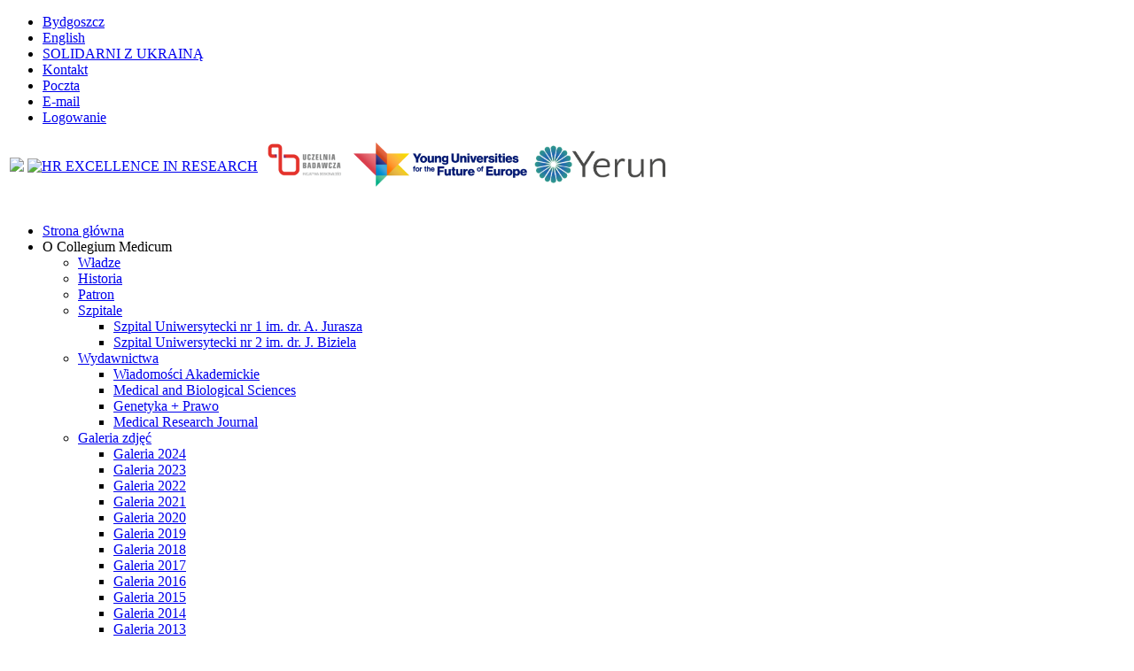

--- FILE ---
content_type: text/html; charset=utf-8
request_url: https://www.cm.umk.pl/aktualnosci-2/6075-zostan-dawca-szpiku.html
body_size: 10927
content:
<!DOCTYPE html>
<html>

    <head>
		<meta name="viewport" content="width=device-width, initial-scale=1.0">
        <script src="/templates/default/js/jquery-1.12.4.js"></script>
		<link href="/templates/default/css/mobilne-menu.css" rel="stylesheet" />
        <script src="/templates/default/js/bootstrap.min.js"></script>
			<base href="https://www.cm.umk.pl/aktualnosci-2/6075-zostan-dawca-szpiku.html" />
	<meta http-equiv="content-type" content="text/html; charset=utf-8" />
	<meta name="keywords" content="lekarski, farmacja, zdrowie publiczne, ratownictwo medyczne, dietetyka, rekrutacja, studia, nauka, uczelnia, uczelnie wyzsze, medycyna, zdrowie, lekarz, Medical University" />
	<meta name="author" content="Dział Promocji i Komunikacji" />
	<meta name="description" content="Collegium Medicum im. Ludwika Rydygiera w Bydgoszczy Uniwersytet Mikolaja Kopernika w Toruniu" />
	<title>Zostań dawcą szpiku!</title>
	<link href="/templates/default/favicon.ico" rel="shortcut icon" type="image/vnd.microsoft.icon" />
	<link href="https://www.cm.umk.pl/component/search/?Itemid=1285&amp;catid=11&amp;id=6075&amp;format=opensearch" rel="search" title="Szukaj Collegium Medicum" type="application/opensearchdescription+xml" />
	<link href="/media/plg_content_mavikthumbnails/magnific/magnific-popup.css" rel="stylesheet" type="text/css" />
	<link href="/media/plg_content_mavikthumbnails/css/mavikthumbnails.css" rel="stylesheet" type="text/css" />
	<link href="/modules/mod_slider/css/coda-slider-2.0.css" rel="stylesheet" type="text/css" />
	<link href="/modules/mod_djmenu/assets/css/djmenu1.css" rel="stylesheet" type="text/css" />
	<script src="/media/plg_content_mavikthumbnails/magnific/jquery.magnific-popup.min.js" type="text/javascript"></script>
	<script src="/modules/mod_slider/js/slides.min.jquery.js" type="text/javascript"></script>
	<script type="text/javascript">

            jQuery(document).ready(
                function(){
                    jQuery('.magnific-popup-6075').magnificPopup({
                        type:'image',
                        gallery: {
                            enabled:true,
                            preload: [1,2]
                        }
                    });
                }
            )
        jQuery(function($){ $(".hasTooltip").tooltip({"html": true,"container": "body"}); });
	</script>
	<meta property="og:image" content="https://www.cm.umk.pl/images/users/440/aktualnosci/2022/slidery_na_stron_43.jpg" />

        <link rel="stylesheet" href="/modules/mod_slider/css/coda-slider-2.0.css" type="text/css" />
        <script src="/modules/mod_slider/js/slides.js" type="text/javascript"></script>
        <link rel="stylesheet" href="/templates/default/css/template1.css" type="text/css" />
        <link rel="stylesheet" href="/templates/default/css/cm.css?v=4" type="text/css" />
        <link rel="stylesheet" href="/templates/default/css/print.css" type="text/css" media="print" />
        <link rel="stylesheet" href="/templates/default/css/font/rvfs.css" type="text/css" />
        <style>
            @media (min-width: 1240px) {
                div.pasek-koronawirus a {
                }
            }
            @media (min-width: 1020px) {
                div.pasek-koronawirus a {
                }
            }
            @media (min-width: 0px) {
                div.pasek-koronawirus a {
                }
            }

            div.pasek-koronawirus a {
                background: url("https://www.umk.pl/grafika/koronawirus2.png") no-repeat left 17px center;
                display: block;
                text-align: left;
                box-sizing: border-box;
                margin: 0 auto;
                width: 1226px;
                height: 50px;
                color: #ffffff;
                color: #004492;
                background-size: 27px 27px;
                text-decoration: none;
                text-transform: uppercase;
                font-weight: bold;
                padding: 17px 20px 17px 58px;
            }
            div.pasek-koronawirus a:hover{
                color:#ffca05;
                color: #0071bb;
            }
            div.pasek-koronawirus {
                display: block;
                height: auto;
                background: #e22a26;
                background: #a9d13c;
                color: #ffffff;
                color: #004492;
                font-family: lato-bold;
                font-size: 16px;
                line-height: 18px;
                padding: 0;
                margin: 0;
            }          


            div.pasek_ukraina {
                display:block;
                /* background:#fed501; */
                background: #EA6EA4;
                /* color:#015bbb; */
                color: #ffffff;
                padding: 0;
                margin: 0;
                font-family: lato-bold;
            }

            div.pasek_ukraina_ogr {
                display:block;
                width: 1226px;
                margin:0 auto;
                padding:0;
                height: auto;
                font-family: lato-bold;
                font-weight: bold;
                font-size: 18px;
                line-height: 18px;
            }

            div.pasek_ukraina_ogr a {
                display: block;
                text-align: left;
                padding: 17px 20px 17px 58px;
                margin: 0;
                height: 50px;
                height:auto;
                /* color: #015bbb; */
                color: white;
                /* background: url("../templates/default/pcs/cm/ua-flag-54.png") no-repeat left 0px center; */
                /* background-size: 27px 27px; */
                text-decoration: none;
                text-transform: uppercase;
                /* background-position-x: 18px;  */
            }

            div.pasek_ukraina_ogr a:hover {
                color: #0071ba;
                text-decoration: none;
            }
/*
--------------------------------------------------------------------------------
 */
div.pasek_80 {
    display:block;
    /* background-color: #f7f7f7; */
    background-color: #FFCD00;
    color: #034da2;
    padding: 0;
    margin: 0;
    font-family: lato-bold;
}

div.pasek_80_ogr {
    display:block;
    width: 1226px;
    margin:0 auto;
    padding:0;
    height: auto;
    font-family: lato-bold;
    font-weight: bold;
    font-size: 18px;
    line-height: 18px;
}

div.pasek_80_ogr a {
    display: block;
    text-align: left;
    padding: 12px 30px 0px 42px;
    margin: 0px;
    height: 30px;
    color: #034da2;
    background: url("../templates/default/pcs/cm/jubileusze-50.png") no-repeat left 0px center;
    background-size: 30px 30px;
    text-decoration: none;
    text-transform: uppercase;
    background-position-x: 15px; 
    background-position-y: 5px; 
}

div.pasek_80_ogr a:hover {
    color: #8e740e;
	text-decoration: none;
	font-weight: bold;
}
/*
--------------------------------------------------------------------------------
 */
div.pasek_bfn {
    display:block;
    background:#54338A;
    color: white;
    padding: 0;
    margin: 0;
    font-family: lato-bold;
}

div.pasek_bfn_ogr {
    display:block;
    width: 1226px;
    margin:0 auto;
    padding:0;
    height: auto;
    font-family: lato-bold;
    font-weight: bold;
    font-size: 18px;
    line-height: 18px;
}

div.pasek_bfn_ogr a {
    display: block;
    text-align: left;
    padding: 12px 30px 0px 42px;
    margin: 0px;
    height: 30px;
    color: white;
    background: url("../templates/default/pcs/cm/BFN2024_logo2.jpg") no-repeat left 0px center;
    background-size: 40px 40px;
    text-decoration: none;
    text-transform: uppercase;
    background-position-x: 12px; 
    background-position-y: 0px; 
}

div.pasek_bfn_ogr a:hover {
    color: yellow;
    text-decoration: none;
}
/*
--------------------------------------------------------------------------------
 */
             div.pasek_wybory {
                display: block;
                /* background: #f7f7f7; */
                background: #004492;
                /* color: #034da2; */
                /* color: #FFFFFF; */
                color: white;
                padding: 0;
                margin: 0;
                box-sizing: border-box;
                /* height: 60px; */
            }
            div.pasek_wybory_ogr {
                display: block;
                width: 1226px;
                margin: auto;
                padding: 0;
                height: auto;
                font-weight: normal;
                font-size: 20px;
                text-align: left;
                box-sizing: border-box;
                font-family: Lato-Regular;
            }
            div.pasek_wybory_ogr a {
                display: block;
                /* padding: 14px 10px 12px 56px; */
                margin-left: 10px;
                height: auto;
                /* color: #034da2; */
                color: white;
                /* background: url(templates/default/pcs/cm/urna-50.png) no-repeat left 9px; */
                background: url(https://www.umk.pl/grafika/kierunki-50.png) no-repeat left 9px;
                background-size: 25px 25px;
                text-decoration: none;
                text-transform: uppercase;
            }
            @media (min-width: 1020px){
                div.pasek_wybory_ogr a {
                    padding: 14px 10px 12px 56px;
                    height: auto;
                    background-position-x: 18px;
                }
            }
            @media (min-width: 500px){
                div.pasek_wybory_ogr a {
                    padding: 13px 10px 13px 56px;
                    height: auto;
                    background-position-x: 18px;
                    background-position-y: 9px;
                }
            }
            @media (min-width: 0px) {
                div.pasek_wybory_ogr a {
                    padding: 9px 10px 7px 48px;
                    height: auto;
                    background-position-x: 10px;
                    background-position-y: 4px;
                }
            }
            div.pasek_wybory_ogr a:hover {
                /* color: #034da2; */
                color: white;
                text-decoration: none;
                font-weight: bold;
                letter-spacing: -0.6px;
                /* background-image: url(templates/default/pcs/cm/urna2-50.png); */
                background-image: url(https://www.umk.pl/grafika/kierunki-50.png)
            }
            
/*
--------------------------------------------------------------------------------
 */
</style>


		<script type="text/javascript" src="/templates/default/js/font/store.min.js"></script>
        <script type="text/javascript" src="/templates/default/js/font/rv-jquery-fontsize.min.js"></script>
        <script type="text/javascript" src="/templates/default/javascript/respond.min.js"></script>
        <script type="text/javascript" src="/templates/default/javascript/scripts.js"></script>

		
</head>
    <body id="main_grayscale_element">
                <div class="top">
            <div class="centerPage">
                <div class="header">
					<div class="short-top-menu">
						<ul class="nav menu">
<li class="item-1202"><a href="http://www.visitbydgoszcz.pl" target="_blank">Bydgoszcz</a></li><li class="item-801"><a href="https://en.cm.umk.pl/" target="_blank">English</a></li><li class="item-1397"><a href="https://ukraina.umk.pl/pages/main_page/" target="_blank">SOLIDARNI Z UKRAINĄ</a></li><li class="item-797"><a href="/kontakt2.html" >Kontakt</a></li><li class="item-798"><a href="https://www.cm.umk.pl/poczta-wewnetrzna.html" >Poczta</a></li><li class="item-800"><a href="http://poczta.cm.umk.pl" target="_blank">E-mail</a></li><li class="item-799"><a href="https://login.umk.pl/" target="_blank">Logowanie</a></li></ul>

					</div>
                    <style>
                        nav.ikonki_yufe {
                            padding:25px 10px;
                            text-align:right;
                        }
                        
                        nav.ikonki_yufe a img {
                            margin:10px 20px;
                            height:50px;
                        }
                        .yufe a img {
                            height:50px;
                        }
                    </style>
                    <table>
                    <tr>
                        <td colspan="4">
                            <a href="/"><img src="/templates/default/pcs/cm/logo.png" class="img-logo"></a>
                        </td>
                        <td class="yufe">
                            <a target="_blank" href="https://www.umk.pl/en/university/excellence-in-research/"><img src="/templates/default/pcs/cm/hr.png" alt="HR EXCELLENCE IN RESEARCH"></a>
                        </td>
                        <td colspan="1" class="yufe">
                            <a target="_blank" href="https://idub.umk.pl"><img class="yufe" src="https://www.umk.pl/grafika/IDUB.png" alt="Inicjatywa Doskonałości – Uczelnia Badawcza"></a>
                        </td>
                        <td colspan="2" class="yufe">
                            <a target="_blank" href="https://www.umk.pl/yufe/"><img class="yufe" src="https://www.umk.pl/grafika/YUFE.png" alt="YUFE"></a>
                        </td>
                        <td colspan="2" class="yufe">
                            <a target="_blank" href="https://www.umk.pl/yerun/"><img class="yufe" src="https://www.umk.pl/grafika/logo-Yerun3.png" alt="Yerun"></a>
                        </td>
                    </tr>
                    <!-- <div class="wyszukiwarka-header"><form action="/aktualnosci-2.html" method="post">
	<div class="search">
		<input name="searchword" id="mod-search-searchword" maxlength="200"  class="inputbox" type="text" size="20" value=" Szukaj..."  onblur="if (this.value=='') this.value=' Szukaj...';" onfocus="if (this.value==' Szukaj...') this.value='';" />	<input type="hidden" name="task" value="search" />
	<input type="hidden" name="option" value="com_search" />
	<input type="hidden" name="Itemid" value="231" />
	</div>
</form>
</div> -->
                    </table>
                    <div class="clear">&nbsp;</div>
                </div>
                <div class="menuTop">
                    <ul id="dj-main35" class="dj-main"><li class="dj-up itemid101 first"><a href="/" class="dj-up_a " ><span >Strona główna</span></a></li>
<li class="dj-up itemid102 separator"><a class="dj-up_a " ><span class="dj-drop" >O Collegium Medicum</span></a>
<ul class="dj-submenu">
<li class="submenu_top" style="display: none"> </li>
<li class="itemid131 first"><a href="/o-collegium-medicum/wladze.html" class="" >Władze</a></li>
<li class="itemid159"><a href="/o-collegium-medicum/historia.html" class="" >Historia</a></li>
<li class="itemid224"><a href="/o-collegium-medicum/patron.html" class="" >Patron</a></li>
<li class="itemid235"><a href="/o-collegium-medicum/szpitale.html" class="dj-more" >Szpitale</a>
<ul>
<li class="submenu_top" style="display: none"> </li>
<li class="itemid132 first"><a href="http://jurasza.umk.pl/" class=""  target="_blank">Szpital Uniwersytecki nr 1 im. dr. A. Jurasza</a></li>
<li class="itemid230 last"><a href="http://www.biziel.umk.pl/" class=""  target="_blank">Szpital Uniwersytecki nr 2 im. dr. J. Biziela</a></li>
<li class="submenu_bot" style="display: none"> </li>
</ul>
</li>
<li class="itemid236"><a href="/o-collegium-medicum/wydawnictwa.html" class="dj-more" >Wydawnictwa</a>
<ul>
<li class="submenu_top" style="display: none"> </li>
<li class="itemid130 first"><a href="https://bm.cm.umk.pl/wiadomosci-akademickie/" class=""  target="_blank">Wiadomości Akademickie</a></li>
<li class="itemid177"><a href="/o-collegium-medicum/wydawnictwa/medical-and-biological-sciences.html" class="" >Medical and Biological Sciences</a></li>
<li class="itemid245"><a href="/o-collegium-medicum/wydawnictwa/genetyka--prawo.html" class="" >Genetyka + Prawo</a></li>
<li class="itemid672 last"><a href="http://czasopisma.viamedica.pl/fmc/" class=""  target="_blank">Medical Research Journal</a></li>
<li class="submenu_bot" style="display: none"> </li>
</ul>
</li>
<li class="itemid214 last"><a href="/o-collegium-medicum/galeria-widok-obrazkow.html" class="dj-more" >Galeria zdjęć</a>
<ul>
<li class="submenu_top" style="display: none"> </li>
<li class="itemid1387 first"><a href="/o-collegium-medicum/galeria-widok-obrazkow/cm-galeria-2024.html" class="" >Galeria 2024</a></li>
<li class="itemid1380"><a href="/o-collegium-medicum/galeria-widok-obrazkow/galeria-2023.html" class="" >Galeria 2023</a></li>
<li class="itemid1372"><a href="/o-collegium-medicum/galeria-widok-obrazkow/galeria-2022.html" class="" >Galeria 2022</a></li>
<li class="itemid1355"><a href="https://www.cm.umk.pl/o-collegium-medicum/galeria-widok-obrazkow/category/365-2021.html" class="" >Galeria 2021</a></li>
<li class="itemid1336"><a href="https://www.cm.umk.pl/o-collegium-medicum/galeria-widok-obrazkow/category/350-2020.html" class="" >Galeria 2020</a></li>
<li class="itemid1318"><a href="/o-collegium-medicum/galeria-widok-obrazkow/galeria-2019.html" class="" >Galeria 2019</a></li>
<li class="itemid1314"><a href="/o-collegium-medicum/galeria-widok-obrazkow/galeria-2018.html" class="" >Galeria 2018</a></li>
<li class="itemid781"><a href="/o-collegium-medicum/galeria-widok-obrazkow/galeria-2017.html" class="" >Galeria 2017</a></li>
<li class="itemid755"><a href="/o-collegium-medicum/galeria-widok-obrazkow/galeria-2016.html" class="" >Galeria 2016</a></li>
<li class="itemid730"><a href="/o-collegium-medicum/galeria-widok-obrazkow/galeria-2015.html" class="" >Galeria 2015</a></li>
<li class="itemid676"><a href="/o-collegium-medicum/galeria-widok-obrazkow/galeria-2014.html" class="" >Galeria 2014</a></li>
<li class="itemid656"><a href="/o-collegium-medicum/galeria-widok-obrazkow/galeria-2013.html" class="" >Galeria 2013</a></li>
<li class="itemid627"><a href="/o-collegium-medicum/galeria-widok-obrazkow/galeria-2012.html" class="" >Galeria 2012</a></li>
<li class="itemid483"><a href="/o-collegium-medicum/galeria-widok-obrazkow/galeria-2011.html" class="" >Galeria 2011</a></li>
<li class="itemid527"><a href="/o-collegium-medicum/galeria-widok-obrazkow/galeria-2010.html" class="" >Galeria 2010</a></li>
<li class="itemid526"><a href="/o-collegium-medicum/galeria-widok-obrazkow/galeria-2009.html" class="" >Galeria 2009</a></li>
<li class="itemid528 last"><a href="/o-collegium-medicum/galeria-widok-obrazkow/galeria-2004-2008.html" class="" >Galeria 2004-2008</a></li>
<li class="submenu_bot" style="display: none"> </li>
</ul>
</li>
<li class="submenu_bot" style="display: none"> </li>
</ul>
</li>
<li class="dj-up itemid142"><a href="https://rekrutacja.cm.umk.pl/" class="dj-up_a "  target="_blank"><span >Kandydaci</span></a></li>
<li class="dj-up itemid143 separator"><a class="dj-up_a " ><span class="dj-drop" >Studenci</span></a>
<ul class="dj-submenu">
<li class="submenu_top" style="display: none"> </li>
<li class="itemid475 first"><a href="/studenci/informacje-dla-studentow.html" class="" >Informacje dla studentów</a></li>
<li class="itemid476"><a href="/studenci/organizacje-studenckie.html" class="" >Organizacje studenckie</a></li>
<li class="itemid477 last"><a href="https://www.cm.umk.pl/33-studenci/programy-miedzynarodowe/5346-miedzynarodowe.html " class="" >Programy międzynarodowe dla studentów</a></li>
<li class="submenu_bot" style="display: none"> </li>
</ul>
</li>
<li class="dj-up itemid141"><a href="https://www.phd.umk.pl/" class="dj-up_a "  target="_blank"><span >Doktoranci</span></a></li>
<li class="dj-up itemid1203 last separator"><a class="dj-up_a " ><span class="dj-drop" >Absolwenci</span></a>
<ul class="dj-submenu">
<li class="submenu_top" style="display: none"> </li>
<li class="itemid1204 first"><a href="http://biurokarier.cm.umk.pl/" class=""  target="_blank">Biuro karier</a></li>
<li class="itemid1205"><a href="https://absolwent.umk.pl/" class=""  target="_blank">Program Absolwencki UMK</a></li>
<li class="itemid1334"><a href="https://absolwenci.umk.pl/?task=news&action=all" class=""  target="_blank">Stowarzyszenie Absolwentów UMK</a></li>
<li class="itemid1313"><a href="https://cpatt.umk.pl/" class=""  target="_blank">Centrum Przedsiębiorczości Akademickiej i Transferu Technologii UMK</a></li>
<li class="itemid1395 last"><a href="https://www.umk.pl/absolwenci/efekty/" class=""  target="_blank">Efekty uczenia się</a></li>
<li class="submenu_bot" style="display: none"> </li>
</ul>
</li>
</ul>
                </div>
                <div class="menuTopMobile">
                        <div class="navbar navbar-default " role="navigation">
        <div class="container-fluid">

            <div class="navbar-header">
                <button type="button" class="navbar-toggle collapsed" data-toggle="collapse" data-target="#bs-example-navbar-collapse-1">
                    <span class="sr-only">Toggle navigation</span>
                    <span class="icon-bar"></span>
                    <span class="icon-bar"></span>
                    <span class="icon-bar"></span>
                </button>
                
            </div>

            <div class="collapse navbar-collapse" id="bs-example-navbar-collapse-1">
                <ul class="nav navbar-nav ">
                        <li class="item-1212 divider deeper dropdown parent"><a href="#" class="dropdown-toggle" data-toggle="dropdown"><span class="separator center">O Collegium Medicum</span>
<span class="caret"></span></a><ul class="nav-child unstyled small dropdown-menu " role="menu"><li class="item-1213"><a href="/o-collegium-medicum-3/wladze.html" >Władze</a></li><li class="item-1214"><a href="/o-collegium-medicum-3/historia.html" >Historia</a></li><li class="item-1215"><a href="/o-collegium-medicum-3/patron.html" >Patron</a></li><li class="item-1218 parent"><a href="/o-collegium-medicum-3/szpitale.html" >Szpitale</a></li><li class="item-1221 parent"><a href="/o-collegium-medicum-3/wydawnictwa.html" >Wydawnictwa</a></li><li class="item-1231 parent"><a href="/o-collegium-medicum-3/galeria-widok-obrazkow.html" >Galeria zdjęć</a></li></ul></li><li class="item-1242"><a href="https://rekrutacja.cm.umk.pl/" class="center">Kandydaci</a></li><li class="item-1243 divider deeper dropdown parent"><a href="#" class="dropdown-toggle" data-toggle="dropdown"><span class="separator ">Studenci</span>
<span class="caret"></span></a><ul class="nav-child unstyled small dropdown-menu " role="menu"><li class="item-1244"><a href="/studenci-3/informacje-dla-studentow.html" >Informacje dla studentów</a></li><li class="item-1245"><a href="/studenci-3/organizacje-studenckie.html" >Organizacje studenckie</a></li><li class="item-1246"><a href="/studenci-3/programy-miedzynarodowe.html" >Programy międzynarodowe dla studentów</a></li></ul></li><li class="item-1247 divider deeper dropdown parent"><a href="#" class="dropdown-toggle" data-toggle="dropdown"><span class="separator ">Doktoranci</span>
<span class="caret"></span></a><ul class="nav-child unstyled small dropdown-menu " role="menu"><li class="item-1319"><a href="https://www.phd.umk.pl/amb/" >Szkoła Doktorska Nauk Medycznych i Nauk o Zdrowiu </a></li><li class="item-1248"><a href="https://www.wl.cm.umk.pl/nauka/studia-doktoranckie/" >Studia doktoranckie na WL</a></li><li class="item-1249"><a href="https://www.wf.cm.umk.pl/studia-doktoranckie/" >Studia doktoranckie na WF</a></li><li class="item-1250"><a href="https://www.wnoz.cm.umk.pl/studia-doktoranckie/" >Studia doktoranckie na WNoZ</a></li></ul></li><li class="item-1251 divider deeper dropdown parent"><a href="#" class="dropdown-toggle" data-toggle="dropdown"><span class="separator ">Absolwenci</span>
<span class="caret"></span></a><ul class="nav-child unstyled small dropdown-menu " role="menu"><li class="item-1252"><a href="http://biurokarier.cm.umk.pl/" >Biuro karier</a></li><li class="item-1253"><a href="https://absolwent.umk.pl/" >Program Absolwencki UMK</a></li><li class="item-1346"><a href="https://absolwenci.umk.pl/?task=news&amp;action=all" >STOWARZYSZENIE ABSOLWENTÓW UMK</a></li><li class="item-1347"><a href="https://cpatt.umk.pl/" >Centrum Przedsiębiorczości Akademickiej i Transferu Technologii UMK </a></li></ul></li><li class="item-1281"><a href="http://www.umk.pl/" class="granat">UMK</a></li><li class="item-1282"><a href="https://bm.cm.umk.pl/" class="granat">Biblioteka medyczna</a></li><li class="item-1283"><a href="/ksztalceniepodyplomowe-2.html" class="granat">Kształcenie podyplomowe</a></li><li class="item-1284"><a href="/centrum-ksztalcenia-w-jezyku-angielskim-2.html" class="granat">Centrum kształcenia w języku angielskim</a></li><li class="item-1285 current active"><a href="/aktualnosci-2.html" class="granat">Aktualności</a></li><li class="item-1286"><a href="https://wf.cm.umk.pl" class="granat-pom">Wydział farmaceutyczny</a></li><li class="item-1287"><a href="https://wl.cm.umk.pl" class="granat-pom">Wydział lekarski</a></li><li class="item-1288"><a href="https://wnoz.cm.umk.pl" class="granat-pom">Wydział nauk o zdrowiu</a></li><li class="item-1289"><a href="/pozostale-jednostki-2.html" class="granat-pom">Pozostałe jednostki</a></li><li class="item-1348"><a href="https://study.cm.umk.pl/" class="granat-pom">ENGLISH DIVISION</a></li><li class="item-1350"><a href="https://www.umk.pl/idub/" >UCZELNIA BADAWCZA</a></li><li class="item-1293"><a href="https://csm.cm.umk.pl/" >Centrum Symulacji Medycznych</a></li><li class="item-1309"><a href="/informacje-dla-pracownikow-2018.html" >Informacje dla pracowników</a></li><li class="item-1311"><a href="/administracja-2.html" >Administracja</a></li><li class="item-1290"><a href="https://www.facebook.com/festiwalnauki.bydgoszcz" >Bydgoski Festiwal Nauki</a></li><li class="item-1351"><a href="https://www.festiwal.torun.pl/" >TORUŃSKI FESTIWAL NAUKI I SZTUKI</a></li><li class="item-1297 divider deeper dropdown parent"><a href="#" class="dropdown-toggle" data-toggle="dropdown"><span class="separator ">Nauka</span>
<span class="caret"></span></a><ul class="nav-child unstyled small dropdown-menu " role="menu"><li class="item-1299"><a href="/nauka-3/konferencje-i-zjazdy.html" >Konferencje i zjazdy</a></li><li class="item-1301"><a href="https://www.cm.umk.pl/33-studenci/programy-miedzynarodowe/5346-miedzynarodowe.html" >Współpraca międzynarodowa</a></li><li class="item-1302"><a href="http://www.icnt.umk.pl/" >Interdyscyplinarne centrum nowoczesnych technologii</a></li><li class="item-1303"><a href="/nauka-3/informacje-dzialu-nauki-cm.html" >Informacje Działu Nauki i Projektów CM</a></li></ul></li><li class="item-1292"><a href="https://www.cm.umk.pl/medyczna-sroda" >Medyczna środa</a></li><li class="item-1296"><a href="/praca-w-cm-umk.html" >Praca w CM</a></li><li class="item-1295"><a href="/zamowienia-publiczne-2018.html" >Zamówienia publiczne i zapytania ofertowe</a></li><li class="item-1352"><a href="https://www.umk.pl/pracownicy/ezd/" >EZD - PODSTAWY, INSTRUKCJE, DOKUMENTY</a></li><li class="item-1308"><a href="/dzialalnosc-uslugowo-badawcza-cm.html" >Działalność usługowo-badawcza</a></li><li class="item-1366"><a href="https://www.cm.umk.pl/33-studenci/programy-miedzynarodowe/5344-projekty.html" >Projekty / umowy o współpracę</a></li><li class="item-1391"><a href="/medicalia-dni-nauki.html" >Dni Nauki Medicalia</a></li><li class="item-1368"><a href="https://www.cm.umk.pl/33-studenci/programy-miedzynarodowe/5342-erasmus-plus.html" >Erasmus +</a></li><li class="item-1370"><a href="https://www.cm.umk.pl/index.php?option=com_content&amp;view=category&amp;layout=blog&amp;id=125&amp;Itemid=775" >Ogłoszenia o sprzedaży</a></li></ul>
            </div>
        </div>
    </div>
                </div>
            </div>
        </div>
        
    					<div class="sliderTop">
                <!-- <div class="pasek-koronawirus"><a target="_blank" href="https://www.umk.pl/koronawirus/">COVID-19&nbsp;&nbsp;&nbsp;&nbsp;Informacje i regulacje&nbsp;&nbsp;</a></div> -->
                <!-- <div class="pasek_ukraina">
        	        <div class="pasek_ukraina_ogr">
		                <a href="https://rekrutacja.cm.umk.pl/">Rekrutacja na studia</a>	
                    </div>
                </div> -->
                <!-- <div class="pasek_80">
        	        <div class="pasek_80_ogr">
                        <a href="https://rekrutacja.cm.umk.pl/dni-nauki-medicalia-2025/">&nbsp;&nbsp;&nbsp;&nbsp;Dni Nauki Medicalia 26-31.05.2025 – zapisz się już dziś >>&nbsp;</a>	
                    </div>
                </div> -->
				<div class="slider-szerokosc mini-slider" style="position: relative; margin: auto;">
					<div class="menu-lewe">
						<ul class="nav menu">
<li class="item-1179"><a href="http://www.umk.pl/" target="_blank">UMK</a></li><li class="item-1180"><a href="https://bm.cm.umk.pl/" target="_blank">Biblioteka medyczna</a></li><li class="item-1182"><a href="/ksztalceniepodyplomowe.html" >Kształcenie podyplomowe</a></li><li class="item-1181"><a href="/centrum-ksztalcenia-w-jezyku-angielskim.html" >Centrum kształcenia w języku angielskim</a></li><li class="item-1183"><a href="/aktualnosci.html" >Aktualności</a></li></ul>

					</div>
					
<div id="slider_119" style="display: inline-block">
    <div id="slides">
		
		<div class="slides_container">
		
                    
            
			<div style="display: inline-block; background-image: url('/images/galeria_slidery/slidery/559.jpg');">
                				<div class="ramka">
					<!-- START: Modules Anywhere -->
<ul class="breadcrumb">
	<li class="active"><span class="divider icon-location"></span></li><li><a href="/" class="pathway">Start</a><span class="divider">&gt;</span></li><li><a href="/aktualnosci-2.html" class="pathway">Aktualności</a><span class="divider">&gt;</span></li><li class="active"><span>Zostań dawcą szpiku!</span></li>    <div class="clear"></div>
</ul>
<!-- END: Modules Anywhere -->
					<h2>Zostań dawcą szpiku!</h2>
				</div>
            </div>
        		
      </div>
    </div>
    
</div>

<script type="text/javascript">
jQuery.noConflict();
jQuery(document).ready(
function(){
  jQuery("#slides").slides({
    preload: true,
    play: 6000,
    pause: 4000,
    hoverPause: true,
    generatePagination: false,
    pagination: false,
    next: 'next',
    prev: 'prev',
    slideSpeed: 1000,
    start: 1
  });
}
        
        
    );
    
    
   
</script>
				</div>
			</div>
		
		                <div class="middle">
            <div class="centerPage">
    
                                                                                <div class="mainContent">
            
                                                            
<ul class="breadcrumb">
	<li class="active"><span class="divider icon-location"></span></li><li><a href="/" class="pathway">Start</a><span class="divider">&gt;</span></li><li><a href="/aktualnosci-2.html" class="pathway">Aktualności</a><span class="divider">&gt;</span></li><li class="active"><span>Zostań dawcą szpiku!</span></li>    <div class="clear"></div>
</ul>

                    
					
                    

					                
                                        <!-- tutaj wstawiany jest komponent poczty wewnętrznej -->
                                        <div class="mainContentCenter"  padding-left:0px; >
                    
                                                    
                                                <div id="system-message-container">
	</div>

                                                    <div class="item-page">
	<h1>
            Zostań dawcą szpiku!	</h1>
    
		<ul class="actions article-icons">
										<li class="print-icon">
										</li>
				
												</ul>    
<div class="article-content">
   

<p>&nbsp;</p>
<p><span style="font-size: 12pt;">W dniach<strong> 5-11 grudnia</strong> br. w Collegium Medicum zostanie prowadzona rejestracja potencjalnych dawców szpiku. Studenci w&nbsp; ramach&nbsp; projektu&nbsp;HELPERS’ GENERATION, pod opieką Fundacji DKMS, przeprowadzą zainteresowanych przez proces rejestracji do bazy dawców. Fundacja, która współorganizuje wydarzenie, od wielu lat walczy z nowotworami krwi u pacjentów w Polsce i na świecie. Każda kolejna zarejestrowana osoba może okazać się „bliźniakiem genetycznym” pacjenta, który czeka na przeszczep, dając mu szansę na dalsze życie.</span></p>
<p><span style="font-size: 12pt;">HELPERS’ GENERATION to projekt zainicjowany przez Fundację DKMS, który od 2013r. zrzesza studentów z &nbsp;całej Polski wokół idei dawstwa szpiku. Każdego roku na uczelnianych korytarzach pojawiają się stanowiska, na których studenci nie tylko rejestrują potencjalnych Dawców szpiku, ale również edukują i uświadamiają innych, jak niewiele trzeba zrobić, by uratować komuś życie. Dzięki zaangażowaniu studentów, od początku trwania projektu udało się zorganizować niemal 1,5 tys. Dni Dawcy szpiku na uczelniach w całej Polsce!</span></p>
<p><span style="font-size: 12pt;">Każdy ze studenckich liderów, zanim przystąpi do akcji na swojej uczelni, bierze udział w warsztatach organizowanych przez Fundację DKMS. Podczas nich uczestnicy zdobywają wiedzę na temat dawstwa szpiku, ale także praktyczne umiejętności, które będą mogli wykorzystać w przyszłości.&nbsp;&nbsp;</span></p>
<p class="MsoNormal" style="text-align: justify;"><span style="font-size: 12pt;"><a href="/images/users/440/aktualnosci/2022/GEN_319_Plakat_A210.pdf" target="_blank" class="wf_file"><img class="wf_file_icon" src="/media/jce/icons/pdf.png" style="border: 0px; vertical-align: middle;" alt="pdf" /><span class="wf_file_text">Plakat Dni Dawcy Szpiku w Collegium Medicum UMK</span><span class="wf_file_size" style="margin-left: 5px;">5.53 MB</span></a></span></p>
<p>&nbsp;</p>
<table class="MsoTableGrid" border="1" cellspacing="0" cellpadding="0" style="border-collapse: collapse; border: none; width: 945px;">
<tbody>
<tr>
<td width="206" valign="top" style="width: 154.25pt; border: solid black 1.0pt; mso-border-themecolor: text1; mso-border-alt: solid black .5pt; padding: 0cm 5.4pt 0cm 5.4pt;">
<p class="MsoNormal" style="margin-bottom: .0001pt; line-height: normal; tab-stops: 212.0pt right 246.45pt;">LOKALIZACJA<o:p></o:p></p>
</td>
<td width="135" valign="top" style="width: 101.3pt; border: solid black 1.0pt; mso-border-themecolor: text1; border-left: none; mso-border-left-alt: solid black .5pt; mso-border-left-themecolor: text1; mso-border-alt: solid black .5pt; padding: 0cm 5.4pt 0cm 5.4pt;">
<p class="MsoNormal" style="margin-bottom: .0001pt; line-height: normal;">MIEJSCE<o:p></o:p></p>
</td>
<td width="288" valign="top" style="width: 216.2pt; border: solid black 1.0pt; mso-border-themecolor: text1; border-left: none; mso-border-left-alt: solid black .5pt; mso-border-left-themecolor: text1; mso-border-alt: solid black .5pt; padding: 0cm 5.4pt 0cm 5.4pt;">
<p class="MsoNormal" style="margin-bottom: .0001pt; line-height: normal;">ADRES<o:p></o:p></p>
</td>
<td width="172" valign="top" style="width: 129.0pt; border: solid black 1.0pt; mso-border-themecolor: text1; border-left: none; mso-border-left-alt: solid black .5pt; mso-border-left-themecolor: text1; mso-border-alt: solid black .5pt; padding: 0cm 5.4pt 0cm 5.4pt;">
<p class="MsoNormal" style="margin-bottom: .0001pt; line-height: normal;">DATY<o:p></o:p></p>
</td>
<td width="144" valign="top" style="width: 108.0pt; border: solid black 1.0pt; mso-border-themecolor: text1; border-left: none; mso-border-left-alt: solid black .5pt; mso-border-left-themecolor: text1; mso-border-alt: solid black .5pt; padding: 0cm 5.4pt 0cm 5.4pt;">
<p class="MsoNormal" style="margin-bottom: .0001pt; line-height: normal;">GODZINY<o:p></o:p></p>
</td>
</tr>
<tr>
<td width="206" rowspan="2" valign="top" style="width: 154.25pt; border: solid black 1.0pt; mso-border-themecolor: text1; border-top: none; mso-border-top-alt: solid black .5pt; mso-border-top-themecolor: text1; mso-border-alt: solid black .5pt; padding: 0cm 5.4pt 0cm 5.4pt;">
<p class="MsoNormal" style="margin-bottom: .0001pt; line-height: normal;"><span lang="DE">SU nr 1 - Budynek D (Poradnie)<o:p></o:p></span></p>
</td>
<td width="135" rowspan="2" valign="top" style="width: 101.3pt; border-top: none; border-left: none; border-bottom: solid black 1.0pt; mso-border-bottom-themecolor: text1; border-right: solid black 1.0pt; mso-border-right-themecolor: text1; mso-border-top-alt: solid black .5pt; mso-border-top-themecolor: text1; mso-border-left-alt: solid black .5pt; mso-border-left-themecolor: text1; mso-border-alt: solid black .5pt; mso-border-themecolor: text1; padding: 0cm 5.4pt 0cm 5.4pt;">
<p class="MsoNormal" style="margin-bottom: .0001pt; line-height: normal;"><span lang="DE">Hol główny - parter<o:p></o:p></span></p>
</td>
<td width="288" rowspan="2" valign="top" style="width: 216.2pt; border-top: none; border-left: none; border-bottom: solid black 1.0pt; mso-border-bottom-themecolor: text1; border-right: solid black 1.0pt; mso-border-right-themecolor: text1; mso-border-top-alt: solid black .5pt; mso-border-top-themecolor: text1; mso-border-left-alt: solid black .5pt; mso-border-left-themecolor: text1; mso-border-alt: solid black .5pt; mso-border-themecolor: text1; padding: 0cm 5.4pt 0cm 5.4pt;">
<p class="MsoNormal" style="margin-bottom: .0001pt; line-height: normal;"><span lang="DE">ul. M. Curie Skłodowskiej 9, 85-094 Bydgoszcz</span><o:p></o:p></p>
</td>
<td width="172" valign="top" style="width: 129.0pt; border-top: none; border-left: none; border-bottom: solid black 1.0pt; mso-border-bottom-themecolor: text1; border-right: solid black 1.0pt; mso-border-right-themecolor: text1; mso-border-top-alt: solid black .5pt; mso-border-top-themecolor: text1; mso-border-left-alt: solid black .5pt; mso-border-left-themecolor: text1; mso-border-alt: solid black .5pt; mso-border-themecolor: text1; padding: 0cm 5.4pt 0cm 5.4pt;">
<p class="MsoNormal" align="center" style="margin-bottom: .0001pt; text-align: center; line-height: normal;"><span lang="DE">5-7 i 9.12.2022</span><o:p></o:p></p>
</td>
<td width="144" valign="top" style="width: 108.0pt; border-top: none; border-left: none; border-bottom: solid black 1.0pt; mso-border-bottom-themecolor: text1; border-right: solid black 1.0pt; mso-border-right-themecolor: text1; mso-border-top-alt: solid black .5pt; mso-border-top-themecolor: text1; mso-border-left-alt: solid black .5pt; mso-border-left-themecolor: text1; mso-border-alt: solid black .5pt; mso-border-themecolor: text1; padding: 0cm 5.4pt 0cm 5.4pt;">
<p class="MsoNormal" align="center" style="margin-bottom: .0001pt; text-align: center; line-height: normal;"><span lang="DE">10:00-14:00</span><o:p></o:p></p>
</td>
</tr>
<tr>
<td width="172" valign="top" style="width: 129.0pt; border-top: none; border-left: none; border-bottom: solid black 1.0pt; mso-border-bottom-themecolor: text1; border-right: solid black 1.0pt; mso-border-right-themecolor: text1; mso-border-top-alt: solid black .5pt; mso-border-top-themecolor: text1; mso-border-left-alt: solid black .5pt; mso-border-left-themecolor: text1; mso-border-alt: solid black .5pt; mso-border-themecolor: text1; padding: 0cm 5.4pt 0cm 5.4pt;">
<p class="MsoNormal" align="center" style="margin-bottom: .0001pt; text-align: center; line-height: normal;"><span lang="DE">8.12.2022</span><o:p></o:p></p>
</td>
<td width="144" valign="top" style="width: 108.0pt; border-top: none; border-left: none; border-bottom: solid black 1.0pt; mso-border-bottom-themecolor: text1; border-right: solid black 1.0pt; mso-border-right-themecolor: text1; mso-border-top-alt: solid black .5pt; mso-border-top-themecolor: text1; mso-border-left-alt: solid black .5pt; mso-border-left-themecolor: text1; mso-border-alt: solid black .5pt; mso-border-themecolor: text1; padding: 0cm 5.4pt 0cm 5.4pt;">
<p class="MsoNormal" align="center" style="margin-bottom: .0001pt; text-align: center; line-height: normal;"><span lang="DE">11:30-14:30</span><o:p></o:p></p>
</td>
</tr>
<tr>
<td width="206" rowspan="2" valign="top" style="width: 154.25pt; border: solid black 1.0pt; mso-border-themecolor: text1; border-top: none; mso-border-top-alt: solid black .5pt; mso-border-top-themecolor: text1; mso-border-alt: solid black .5pt; padding: 0cm 5.4pt 0cm 5.4pt;">
<p class="MsoNormal" style="margin-bottom: .0001pt; line-height: normal;"><span lang="DE">Karłowicza 24 </span><o:p></o:p></p>
<p class="MsoNormal" style="margin-bottom: .0001pt; line-height: normal;"><o:p>&nbsp;</o:p></p>
</td>
<td width="135" rowspan="2" valign="top" style="width: 101.3pt; border-top: none; border-left: none; border-bottom: solid black 1.0pt; mso-border-bottom-themecolor: text1; border-right: solid black 1.0pt; mso-border-right-themecolor: text1; mso-border-top-alt: solid black .5pt; mso-border-top-themecolor: text1; mso-border-left-alt: solid black .5pt; mso-border-left-themecolor: text1; mso-border-alt: solid black .5pt; mso-border-themecolor: text1; padding: 0cm 5.4pt 0cm 5.4pt;">
<p class="MsoNormal" style="margin-bottom: .0001pt; line-height: normal;"><span lang="DE">III piętro – strefa studenta<o:p></o:p></span></p>
</td>
<td width="288" rowspan="2" valign="top" style="width: 216.2pt; border-top: none; border-left: none; border-bottom: solid black 1.0pt; mso-border-bottom-themecolor: text1; border-right: solid black 1.0pt; mso-border-right-themecolor: text1; mso-border-top-alt: solid black .5pt; mso-border-top-themecolor: text1; mso-border-left-alt: solid black .5pt; mso-border-left-themecolor: text1; mso-border-alt: solid black .5pt; mso-border-themecolor: text1; padding: 0cm 5.4pt 0cm 5.4pt;">
<p class="MsoNormal" style="margin-bottom: .0001pt; line-height: normal;"><span lang="DE">ul. Karłowicza 24, 85-092 Bydgoszcz</span><o:p></o:p></p>
</td>
<td width="172" valign="top" style="width: 129.0pt; border-top: none; border-left: none; border-bottom: solid black 1.0pt; mso-border-bottom-themecolor: text1; border-right: solid black 1.0pt; mso-border-right-themecolor: text1; mso-border-top-alt: solid black .5pt; mso-border-top-themecolor: text1; mso-border-left-alt: solid black .5pt; mso-border-left-themecolor: text1; mso-border-alt: solid black .5pt; mso-border-themecolor: text1; padding: 0cm 5.4pt 0cm 5.4pt;">
<p class="MsoNormal" align="center" style="margin-bottom: .0001pt; text-align: center; line-height: normal;"><span lang="DE">5.12.2022</span><o:p></o:p></p>
</td>
<td width="144" valign="top" style="width: 108.0pt; border-top: none; border-left: none; border-bottom: solid black 1.0pt; mso-border-bottom-themecolor: text1; border-right: solid black 1.0pt; mso-border-right-themecolor: text1; mso-border-top-alt: solid black .5pt; mso-border-top-themecolor: text1; mso-border-left-alt: solid black .5pt; mso-border-left-themecolor: text1; mso-border-alt: solid black .5pt; mso-border-themecolor: text1; padding: 0cm 5.4pt 0cm 5.4pt;">
<p class="MsoNormal" align="center" style="margin-bottom: .0001pt; text-align: center; line-height: normal;"><span lang="DE">14:30-16:00</span><o:p></o:p></p>
</td>
</tr>
<tr>
<td width="172" valign="top" style="width: 129.0pt; border-top: none; border-left: none; border-bottom: solid black 1.0pt; mso-border-bottom-themecolor: text1; border-right: solid black 1.0pt; mso-border-right-themecolor: text1; mso-border-top-alt: solid black .5pt; mso-border-top-themecolor: text1; mso-border-left-alt: solid black .5pt; mso-border-left-themecolor: text1; mso-border-alt: solid black .5pt; mso-border-themecolor: text1; padding: 0cm 5.4pt 0cm 5.4pt;">
<p class="MsoNormal" style="margin-bottom: .0001pt; line-height: normal; tab-stops: center 59.1pt;"><span lang="DE">&nbsp;&nbsp;&nbsp;&nbsp;&nbsp;&nbsp;&nbsp;&nbsp;&nbsp;&nbsp;&nbsp;&nbsp;&nbsp;&nbsp;&nbsp;&nbsp; 7.12.2022</span><o:p></o:p></p>
</td>
<td width="144" valign="top" style="width: 108.0pt; border-top: none; border-left: none; border-bottom: solid black 1.0pt; mso-border-bottom-themecolor: text1; border-right: solid black 1.0pt; mso-border-right-themecolor: text1; mso-border-top-alt: solid black .5pt; mso-border-top-themecolor: text1; mso-border-left-alt: solid black .5pt; mso-border-left-themecolor: text1; mso-border-alt: solid black .5pt; mso-border-themecolor: text1; padding: 0cm 5.4pt 0cm 5.4pt;">
<p class="MsoNormal" align="center" style="margin-bottom: .0001pt; text-align: center; line-height: normal;"><span lang="DE">13:00-16:00</span><o:p></o:p></p>
</td>
</tr>
<tr>
<td width="206" rowspan="4" valign="top" style="width: 154.25pt; border: solid black 1.0pt; mso-border-themecolor: text1; border-top: none; mso-border-top-alt: solid black .5pt; mso-border-top-themecolor: text1; mso-border-alt: solid black .5pt; padding: 0cm 5.4pt 0cm 5.4pt;">
<p class="MsoNormal" style="margin-bottom: .0001pt; line-height: normal;"><span lang="DE">Biblioteka </span><o:p></o:p></p>
</td>
<td width="135" rowspan="4" valign="top" style="width: 101.3pt; border-top: none; border-left: none; border-bottom: solid black 1.0pt; mso-border-bottom-themecolor: text1; border-right: solid black 1.0pt; mso-border-right-themecolor: text1; mso-border-top-alt: solid black .5pt; mso-border-top-themecolor: text1; mso-border-left-alt: solid black .5pt; mso-border-left-themecolor: text1; mso-border-alt: solid black .5pt; mso-border-themecolor: text1; padding: 0cm 5.4pt 0cm 5.4pt;">
<p class="MsoNormal" style="margin-bottom: .0001pt; line-height: normal;"><span lang="DE">Hol główny – parter<o:p></o:p></span></p>
</td>
<td width="288" rowspan="4" valign="top" style="width: 216.2pt; border-top: none; border-left: none; border-bottom: solid black 1.0pt; mso-border-bottom-themecolor: text1; border-right: solid black 1.0pt; mso-border-right-themecolor: text1; mso-border-top-alt: solid black .5pt; mso-border-top-themecolor: text1; mso-border-left-alt: solid black .5pt; mso-border-left-themecolor: text1; mso-border-alt: solid black .5pt; mso-border-themecolor: text1; padding: 0cm 5.4pt 0cm 5.4pt;">
<p class="MsoNormal" style="margin-bottom: .0001pt; line-height: normal;"><span lang="DE">ul. M. Curie Skłodowskiej 9, 85-094 Bydgoszcz</span><o:p></o:p></p>
</td>
<td width="172" valign="top" style="width: 129.0pt; border-top: none; border-left: none; border-bottom: solid black 1.0pt; mso-border-bottom-themecolor: text1; border-right: solid black 1.0pt; mso-border-right-themecolor: text1; mso-border-top-alt: solid black .5pt; mso-border-top-themecolor: text1; mso-border-left-alt: solid black .5pt; mso-border-left-themecolor: text1; mso-border-alt: solid black .5pt; mso-border-themecolor: text1; padding: 0cm 5.4pt 0cm 5.4pt;">
<p class="MsoNormal" align="center" style="margin-bottom: .0001pt; text-align: center; line-height: normal;"><span lang="DE">5.12.2022</span><o:p></o:p></p>
</td>
<td width="144" valign="top" style="width: 108.0pt; border-top: none; border-left: none; border-bottom: solid black 1.0pt; mso-border-bottom-themecolor: text1; border-right: solid black 1.0pt; mso-border-right-themecolor: text1; mso-border-top-alt: solid black .5pt; mso-border-top-themecolor: text1; mso-border-left-alt: solid black .5pt; mso-border-left-themecolor: text1; mso-border-alt: solid black .5pt; mso-border-themecolor: text1; padding: 0cm 5.4pt 0cm 5.4pt;">
<p class="MsoNormal" align="center" style="margin-bottom: .0001pt; text-align: center; line-height: normal;"><span lang="DE">13:00-18:00</span><o:p></o:p></p>
</td>
</tr>
<tr>
<td width="172" valign="top" style="width: 129.0pt; border-top: none; border-left: none; border-bottom: solid black 1.0pt; mso-border-bottom-themecolor: text1; border-right: solid black 1.0pt; mso-border-right-themecolor: text1; mso-border-top-alt: solid black .5pt; mso-border-top-themecolor: text1; mso-border-left-alt: solid black .5pt; mso-border-left-themecolor: text1; mso-border-alt: solid black .5pt; mso-border-themecolor: text1; padding: 0cm 5.4pt 0cm 5.4pt;">
<p class="MsoNormal" align="center" style="margin-bottom: .0001pt; text-align: center; line-height: normal;"><span lang="DE">6-8.12.2022</span><o:p></o:p></p>
</td>
<td width="144" valign="top" style="width: 108.0pt; border-top: none; border-left: none; border-bottom: solid black 1.0pt; mso-border-bottom-themecolor: text1; border-right: solid black 1.0pt; mso-border-right-themecolor: text1; mso-border-top-alt: solid black .5pt; mso-border-top-themecolor: text1; mso-border-left-alt: solid black .5pt; mso-border-left-themecolor: text1; mso-border-alt: solid black .5pt; mso-border-themecolor: text1; padding: 0cm 5.4pt 0cm 5.4pt;">
<p class="MsoNormal" align="center" style="margin-bottom: .0001pt; text-align: center; line-height: normal;"><span lang="DE">13:30-17:00</span><o:p></o:p></p>
</td>
</tr>
<tr>
<td width="172" valign="top" style="width: 129.0pt; border-top: none; border-left: none; border-bottom: solid black 1.0pt; mso-border-bottom-themecolor: text1; border-right: solid black 1.0pt; mso-border-right-themecolor: text1; mso-border-top-alt: solid black .5pt; mso-border-top-themecolor: text1; mso-border-left-alt: solid black .5pt; mso-border-left-themecolor: text1; mso-border-alt: solid black .5pt; mso-border-themecolor: text1; padding: 0cm 5.4pt 0cm 5.4pt;">
<p class="MsoNormal" align="center" style="margin-bottom: .0001pt; text-align: center; line-height: normal;"><span lang="DE">9.12.2022</span><o:p></o:p></p>
</td>
<td width="144" valign="top" style="width: 108.0pt; border-top: none; border-left: none; border-bottom: solid black 1.0pt; mso-border-bottom-themecolor: text1; border-right: solid black 1.0pt; mso-border-right-themecolor: text1; mso-border-top-alt: solid black .5pt; mso-border-top-themecolor: text1; mso-border-left-alt: solid black .5pt; mso-border-left-themecolor: text1; mso-border-alt: solid black .5pt; mso-border-themecolor: text1; padding: 0cm 5.4pt 0cm 5.4pt;">
<p class="MsoNormal" align="center" style="margin-bottom: .0001pt; text-align: center; line-height: normal;"><span lang="DE">13:30-18:00</span><o:p></o:p></p>
</td>
</tr>
<tr>
<td width="172" valign="top" style="width: 129.0pt; border-top: none; border-left: none; border-bottom: solid black 1.0pt; mso-border-bottom-themecolor: text1; border-right: solid black 1.0pt; mso-border-right-themecolor: text1; mso-border-top-alt: solid black .5pt; mso-border-top-themecolor: text1; mso-border-left-alt: solid black .5pt; mso-border-left-themecolor: text1; mso-border-alt: solid black .5pt; mso-border-themecolor: text1; padding: 0cm 5.4pt 0cm 5.4pt;">
<p class="MsoNormal" align="center" style="margin-bottom: .0001pt; text-align: center; line-height: normal;"><span lang="DE">10.12.2022</span><o:p></o:p></p>
</td>
<td width="144" valign="top" style="width: 108.0pt; border-top: none; border-left: none; border-bottom: solid black 1.0pt; mso-border-bottom-themecolor: text1; border-right: solid black 1.0pt; mso-border-right-themecolor: text1; mso-border-top-alt: solid black .5pt; mso-border-top-themecolor: text1; mso-border-left-alt: solid black .5pt; mso-border-left-themecolor: text1; mso-border-alt: solid black .5pt; mso-border-themecolor: text1; padding: 0cm 5.4pt 0cm 5.4pt;">
<p class="MsoNormal" align="center" style="margin-bottom: .0001pt; text-align: center; line-height: normal;"><span lang="DE">9:00-12:00</span><o:p></o:p></p>
</td>
</tr>
<tr>
<td width="206" valign="top" style="width: 154.25pt; border: solid black 1.0pt; mso-border-themecolor: text1; border-top: none; mso-border-top-alt: solid black .5pt; mso-border-top-themecolor: text1; mso-border-alt: solid black .5pt; padding: 0cm 5.4pt 0cm 5.4pt;">
<p class="MsoNormal" style="margin-bottom: .0001pt; line-height: normal;"><span lang="DE">Nowa Patomorfologia </span><o:p></o:p></p>
</td>
<td width="135" valign="top" style="width: 101.3pt; border-top: none; border-left: none; border-bottom: solid black 1.0pt; mso-border-bottom-themecolor: text1; border-right: solid black 1.0pt; mso-border-right-themecolor: text1; mso-border-top-alt: solid black .5pt; mso-border-top-themecolor: text1; mso-border-left-alt: solid black .5pt; mso-border-left-themecolor: text1; mso-border-alt: solid black .5pt; mso-border-themecolor: text1; padding: 0cm 5.4pt 0cm 5.4pt;">
<p class="MsoNormal" style="margin-bottom: .0001pt; line-height: normal;"><span lang="DE">Hol główny – parter <o:p></o:p></span></p>
</td>
<td width="288" valign="top" style="width: 216.2pt; border-top: none; border-left: none; border-bottom: solid black 1.0pt; mso-border-bottom-themecolor: text1; border-right: solid black 1.0pt; mso-border-right-themecolor: text1; mso-border-top-alt: solid black .5pt; mso-border-top-themecolor: text1; mso-border-left-alt: solid black .5pt; mso-border-left-themecolor: text1; mso-border-alt: solid black .5pt; mso-border-themecolor: text1; padding: 0cm 5.4pt 0cm 5.4pt;">
<p class="MsoNormal" style="margin-bottom: .0001pt; line-height: normal;"><span lang="DE">ul. M. Curie Skłodowskiej 9, 85-094 Bydgoszcz</span><o:p></o:p></p>
</td>
<td width="172" valign="top" style="width: 129.0pt; border-top: none; border-left: none; border-bottom: solid black 1.0pt; mso-border-bottom-themecolor: text1; border-right: solid black 1.0pt; mso-border-right-themecolor: text1; mso-border-top-alt: solid black .5pt; mso-border-top-themecolor: text1; mso-border-left-alt: solid black .5pt; mso-border-left-themecolor: text1; mso-border-alt: solid black .5pt; mso-border-themecolor: text1; padding: 0cm 5.4pt 0cm 5.4pt;">
<p class="MsoNormal" align="center" style="margin-bottom: .0001pt; text-align: center; line-height: normal;"><span lang="DE">5.12.2022</span><o:p></o:p></p>
</td>
<td width="144" valign="top" style="width: 108.0pt; border-top: none; border-left: none; border-bottom: solid black 1.0pt; mso-border-bottom-themecolor: text1; border-right: solid black 1.0pt; mso-border-right-themecolor: text1; mso-border-top-alt: solid black .5pt; mso-border-top-themecolor: text1; mso-border-left-alt: solid black .5pt; mso-border-left-themecolor: text1; mso-border-alt: solid black .5pt; mso-border-themecolor: text1; padding: 0cm 5.4pt 0cm 5.4pt;">
<p class="MsoNormal" align="center" style="margin-bottom: .0001pt; text-align: center; line-height: normal;"><span lang="DE">13:30-16:30</span><o:p></o:p></p>
</td>
</tr>
<tr>
<td width="206" valign="top" style="width: 154.25pt; border: solid black 1.0pt; mso-border-themecolor: text1; border-top: none; mso-border-top-alt: solid black .5pt; mso-border-top-themecolor: text1; mso-border-alt: solid black .5pt; padding: 0cm 5.4pt 0cm 5.4pt;">
<p class="MsoNormal" style="margin-bottom: .0001pt; line-height: normal;"><span lang="DE">Dziekanat &nbsp;WL – budynek F<o:p></o:p></span></p>
</td>
<td width="135" valign="top" style="width: 101.3pt; border-top: none; border-left: none; border-bottom: solid black 1.0pt; mso-border-bottom-themecolor: text1; border-right: solid black 1.0pt; mso-border-right-themecolor: text1; mso-border-top-alt: solid black .5pt; mso-border-top-themecolor: text1; mso-border-left-alt: solid black .5pt; mso-border-left-themecolor: text1; mso-border-alt: solid black .5pt; mso-border-themecolor: text1; padding: 0cm 5.4pt 0cm 5.4pt;">
<p class="MsoNormal" style="margin-bottom: .0001pt; line-height: normal;"><span lang="DE">III piętro – korytarz&nbsp; <o:p></o:p></span></p>
</td>
<td width="288" valign="top" style="width: 216.2pt; border-top: none; border-left: none; border-bottom: solid black 1.0pt; mso-border-bottom-themecolor: text1; border-right: solid black 1.0pt; mso-border-right-themecolor: text1; mso-border-top-alt: solid black .5pt; mso-border-top-themecolor: text1; mso-border-left-alt: solid black .5pt; mso-border-left-themecolor: text1; mso-border-alt: solid black .5pt; mso-border-themecolor: text1; padding: 0cm 5.4pt 0cm 5.4pt;">
<p class="MsoNormal" style="margin-bottom: .0001pt; line-height: normal;"><span lang="DE">ul. Jagiellońska 15, 85-067 Bydgoszcz</span><o:p></o:p></p>
</td>
<td width="172" valign="top" style="width: 129.0pt; border-top: none; border-left: none; border-bottom: solid black 1.0pt; mso-border-bottom-themecolor: text1; border-right: solid black 1.0pt; mso-border-right-themecolor: text1; mso-border-top-alt: solid black .5pt; mso-border-top-themecolor: text1; mso-border-left-alt: solid black .5pt; mso-border-left-themecolor: text1; mso-border-alt: solid black .5pt; mso-border-themecolor: text1; padding: 0cm 5.4pt 0cm 5.4pt;">
<p class="MsoNormal" align="center" style="margin-bottom: .0001pt; text-align: center; line-height: normal;"><span lang="DE">6.12.&nbsp; 2022</span><o:p></o:p></p>
</td>
<td width="144" valign="top" style="width: 108.0pt; border-top: none; border-left: none; border-bottom: solid black 1.0pt; mso-border-bottom-themecolor: text1; border-right: solid black 1.0pt; mso-border-right-themecolor: text1; mso-border-top-alt: solid black .5pt; mso-border-top-themecolor: text1; mso-border-left-alt: solid black .5pt; mso-border-left-themecolor: text1; mso-border-alt: solid black .5pt; mso-border-themecolor: text1; padding: 0cm 5.4pt 0cm 5.4pt;">
<p class="MsoNormal" align="center" style="margin-bottom: .0001pt; text-align: center; line-height: normal;"><span lang="DE">11:30-14:00</span><o:p></o:p></p>
</td>
</tr>
<tr>
<td width="206" valign="top" style="width: 154.25pt; border: solid black 1.0pt; mso-border-themecolor: text1; border-top: none; mso-border-top-alt: solid black .5pt; mso-border-top-themecolor: text1; mso-border-alt: solid black .5pt; padding: 0cm 5.4pt 0cm 5.4pt;">
<p class="MsoNormal" style="margin-bottom: .0001pt; line-height: normal;"><span lang="DE">SU nr 2 - Budynek Poradni <o:p></o:p></span></p>
</td>
<td width="135" valign="top" style="width: 101.3pt; border-top: none; border-left: none; border-bottom: solid black 1.0pt; mso-border-bottom-themecolor: text1; border-right: solid black 1.0pt; mso-border-right-themecolor: text1; mso-border-top-alt: solid black .5pt; mso-border-top-themecolor: text1; mso-border-left-alt: solid black .5pt; mso-border-left-themecolor: text1; mso-border-alt: solid black .5pt; mso-border-themecolor: text1; padding: 0cm 5.4pt 0cm 5.4pt;">
<p class="MsoNormal" style="margin-bottom: .0001pt; line-height: normal;"><span lang="DE">Hol główny - parter<o:p></o:p></span></p>
</td>
<td width="288" valign="top" style="width: 216.2pt; border-top: none; border-left: none; border-bottom: solid black 1.0pt; mso-border-bottom-themecolor: text1; border-right: solid black 1.0pt; mso-border-right-themecolor: text1; mso-border-top-alt: solid black .5pt; mso-border-top-themecolor: text1; mso-border-left-alt: solid black .5pt; mso-border-left-themecolor: text1; mso-border-alt: solid black .5pt; mso-border-themecolor: text1; padding: 0cm 5.4pt 0cm 5.4pt;">
<p class="MsoNormal" style="margin-bottom: .0001pt; line-height: normal;"><span lang="DE">ul. Ujejskiego 75, 85-168 Bydgoszcz</span><o:p></o:p></p>
</td>
<td width="172" valign="top" style="width: 129.0pt; border-top: none; border-left: none; border-bottom: solid black 1.0pt; mso-border-bottom-themecolor: text1; border-right: solid black 1.0pt; mso-border-right-themecolor: text1; mso-border-top-alt: solid black .5pt; mso-border-top-themecolor: text1; mso-border-left-alt: solid black .5pt; mso-border-left-themecolor: text1; mso-border-alt: solid black .5pt; mso-border-themecolor: text1; padding: 0cm 5.4pt 0cm 5.4pt;">
<p class="MsoNormal" align="center" style="margin-bottom: .0001pt; text-align: center; line-height: normal;"><span lang="DE">6 i 8.12.2022</span><o:p></o:p></p>
</td>
<td width="144" valign="top" style="width: 108.0pt; border-top: none; border-left: none; border-bottom: solid black 1.0pt; mso-border-bottom-themecolor: text1; border-right: solid black 1.0pt; mso-border-right-themecolor: text1; mso-border-top-alt: solid black .5pt; mso-border-top-themecolor: text1; mso-border-left-alt: solid black .5pt; mso-border-left-themecolor: text1; mso-border-alt: solid black .5pt; mso-border-themecolor: text1; padding: 0cm 5.4pt 0cm 5.4pt;">
<p class="MsoNormal" align="center" style="margin-bottom: .0001pt; text-align: center; line-height: normal;"><span lang="DE">10:00-14:00</span><o:p></o:p></p>
</td>
</tr>
<tr>
<td width="206" valign="top" style="width: 154.25pt; border: solid black 1.0pt; mso-border-themecolor: text1; border-top: none; mso-border-top-alt: solid black .5pt; mso-border-top-themecolor: text1; mso-border-alt: solid black .5pt; padding: 0cm 5.4pt 0cm 5.4pt;">
<p class="MsoNormal" style="margin-bottom: .0001pt; line-height: normal;"><span lang="DE">Świętojańska 20 <o:p></o:p></span></p>
</td>
<td width="135" valign="top" style="width: 101.3pt; border-top: none; border-left: none; border-bottom: solid black 1.0pt; mso-border-bottom-themecolor: text1; border-right: solid black 1.0pt; mso-border-right-themecolor: text1; mso-border-top-alt: solid black .5pt; mso-border-top-themecolor: text1; mso-border-left-alt: solid black .5pt; mso-border-left-themecolor: text1; mso-border-alt: solid black .5pt; mso-border-themecolor: text1; padding: 0cm 5.4pt 0cm 5.4pt;">
<p class="MsoNormal" style="margin-bottom: .0001pt; line-height: normal;"><span lang="DE">Hol główny – parter<o:p></o:p></span></p>
</td>
<td width="288" valign="top" style="width: 216.2pt; border-top: none; border-left: none; border-bottom: solid black 1.0pt; mso-border-bottom-themecolor: text1; border-right: solid black 1.0pt; mso-border-right-themecolor: text1; mso-border-top-alt: solid black .5pt; mso-border-top-themecolor: text1; mso-border-left-alt: solid black .5pt; mso-border-left-themecolor: text1; mso-border-alt: solid black .5pt; mso-border-themecolor: text1; padding: 0cm 5.4pt 0cm 5.4pt;">
<p class="MsoNormal" style="margin-bottom: .0001pt; line-height: normal;"><span lang="DE">ul. Świętojańska 20, 85-077 Bydgoszcz</span><o:p></o:p></p>
</td>
<td width="172" valign="top" style="width: 129.0pt; border-top: none; border-left: none; border-bottom: solid black 1.0pt; mso-border-bottom-themecolor: text1; border-right: solid black 1.0pt; mso-border-right-themecolor: text1; mso-border-top-alt: solid black .5pt; mso-border-top-themecolor: text1; mso-border-left-alt: solid black .5pt; mso-border-left-themecolor: text1; mso-border-alt: solid black .5pt; mso-border-themecolor: text1; padding: 0cm 5.4pt 0cm 5.4pt;">
<p class="MsoNormal" align="center" style="margin-bottom: .0001pt; text-align: center; line-height: normal;"><span lang="DE">6 i 8.12.2022</span><o:p></o:p></p>
</td>
<td width="144" valign="top" style="width: 108.0pt; border-top: none; border-left: none; border-bottom: solid black 1.0pt; mso-border-bottom-themecolor: text1; border-right: solid black 1.0pt; mso-border-right-themecolor: text1; mso-border-top-alt: solid black .5pt; mso-border-top-themecolor: text1; mso-border-left-alt: solid black .5pt; mso-border-left-themecolor: text1; mso-border-alt: solid black .5pt; mso-border-themecolor: text1; padding: 0cm 5.4pt 0cm 5.4pt;">
<p class="MsoNormal" align="center" style="margin-bottom: .0001pt; text-align: center; line-height: normal;"><span lang="DE">13:30-17:30</span><o:p></o:p></p>
</td>
</tr>
<tr>
<td width="206" rowspan="2" valign="top" style="width: 154.25pt; border: solid black 1.0pt; mso-border-themecolor: text1; border-top: none; mso-border-top-alt: solid black .5pt; mso-border-top-themecolor: text1; mso-border-alt: solid black .5pt; padding: 0cm 5.4pt 0cm 5.4pt;">
<p class="MsoNormal" style="margin-bottom: .0001pt; line-height: normal;"><span lang="DE">Wydział Farmaceutyczny <o:p></o:p></span></p>
</td>
<td width="135" rowspan="2" valign="top" style="width: 101.3pt; border-top: none; border-left: none; border-bottom: solid black 1.0pt; mso-border-bottom-themecolor: text1; border-right: solid black 1.0pt; mso-border-right-themecolor: text1; mso-border-top-alt: solid black .5pt; mso-border-top-themecolor: text1; mso-border-left-alt: solid black .5pt; mso-border-left-themecolor: text1; mso-border-alt: solid black .5pt; mso-border-themecolor: text1; padding: 0cm 5.4pt 0cm 5.4pt;">
<p class="MsoNormal" style="margin-bottom: .0001pt; line-height: normal;"><span lang="DE">Hol główny – parter <o:p></o:p></span></p>
</td>
<td width="288" rowspan="2" valign="top" style="width: 216.2pt; border-top: none; border-left: none; border-bottom: solid black 1.0pt; mso-border-bottom-themecolor: text1; border-right: solid black 1.0pt; mso-border-right-themecolor: text1; mso-border-top-alt: solid black .5pt; mso-border-top-themecolor: text1; mso-border-left-alt: solid black .5pt; mso-border-left-themecolor: text1; mso-border-alt: solid black .5pt; mso-border-themecolor: text1; padding: 0cm 5.4pt 0cm 5.4pt;">
<p class="MsoNormal" style="margin-bottom: .0001pt; line-height: normal;"><span lang="DE">ul. Jurasza 2, 85-092 Bydgoszcz</span><o:p></o:p></p>
</td>
<td width="172" valign="top" style="width: 129.0pt; border-top: none; border-left: none; border-bottom: solid black 1.0pt; mso-border-bottom-themecolor: text1; border-right: solid black 1.0pt; mso-border-right-themecolor: text1; mso-border-top-alt: solid black .5pt; mso-border-top-themecolor: text1; mso-border-left-alt: solid black .5pt; mso-border-left-themecolor: text1; mso-border-alt: solid black .5pt; mso-border-themecolor: text1; padding: 0cm 5.4pt 0cm 5.4pt;">
<p class="MsoNormal" align="center" style="margin-bottom: .0001pt; text-align: center; line-height: normal;"><span lang="DE">7.12.2022</span><o:p></o:p></p>
</td>
<td width="144" valign="top" style="width: 108.0pt; border-top: none; border-left: none; border-bottom: solid black 1.0pt; mso-border-bottom-themecolor: text1; border-right: solid black 1.0pt; mso-border-right-themecolor: text1; mso-border-top-alt: solid black .5pt; mso-border-top-themecolor: text1; mso-border-left-alt: solid black .5pt; mso-border-left-themecolor: text1; mso-border-alt: solid black .5pt; mso-border-themecolor: text1; padding: 0cm 5.4pt 0cm 5.4pt;">
<p class="MsoNormal" align="center" style="margin-bottom: .0001pt; text-align: center; line-height: normal;"><span lang="DE">14:00-18:00</span><o:p></o:p></p>
</td>
</tr>
<tr>
<td width="172" valign="top" style="width: 129.0pt; border-top: none; border-left: none; border-bottom: solid black 1.0pt; mso-border-bottom-themecolor: text1; border-right: solid black 1.0pt; mso-border-right-themecolor: text1; mso-border-top-alt: solid black .5pt; mso-border-top-themecolor: text1; mso-border-left-alt: solid black .5pt; mso-border-left-themecolor: text1; mso-border-alt: solid black .5pt; mso-border-themecolor: text1; padding: 0cm 5.4pt 0cm 5.4pt;">
<p class="MsoNormal" align="center" style="margin-bottom: .0001pt; text-align: center; line-height: normal;"><span lang="DE">8.12.2022</span><o:p></o:p></p>
</td>
<td width="144" valign="top" style="width: 108.0pt; border-top: none; border-left: none; border-bottom: solid black 1.0pt; mso-border-bottom-themecolor: text1; border-right: solid black 1.0pt; mso-border-right-themecolor: text1; mso-border-top-alt: solid black .5pt; mso-border-top-themecolor: text1; mso-border-left-alt: solid black .5pt; mso-border-left-themecolor: text1; mso-border-alt: solid black .5pt; mso-border-themecolor: text1; padding: 0cm 5.4pt 0cm 5.4pt;">
<p class="MsoNormal" align="center" style="margin-bottom: .0001pt; text-align: center; line-height: normal;"><span lang="DE">12:30-16:00</span><o:p></o:p></p>
</td>
</tr>
<tr>
<td width="206" valign="top" style="width: 154.25pt; border: solid black 1.0pt; mso-border-themecolor: text1; border-top: none; mso-border-top-alt: solid black .5pt; mso-border-top-themecolor: text1; mso-border-alt: solid black .5pt; padding: 0cm 5.4pt 0cm 5.4pt;">
<p class="MsoNormal" style="margin-bottom: .0001pt; line-height: normal;"><span lang="DE">Łukasiewicza 1 </span><o:p></o:p></p>
</td>
<td width="135" valign="top" style="width: 101.3pt; border-top: none; border-left: none; border-bottom: solid black 1.0pt; mso-border-bottom-themecolor: text1; border-right: solid black 1.0pt; mso-border-right-themecolor: text1; mso-border-top-alt: solid black .5pt; mso-border-top-themecolor: text1; mso-border-left-alt: solid black .5pt; mso-border-left-themecolor: text1; mso-border-alt: solid black .5pt; mso-border-themecolor: text1; padding: 0cm 5.4pt 0cm 5.4pt;">
<p class="MsoNormal" style="margin-bottom: .0001pt; line-height: normal;"><span lang="DE">II piętro przy końcu korytarza<o:p></o:p></span></p>
</td>
<td width="288" valign="top" style="width: 216.2pt; border-top: none; border-left: none; border-bottom: solid black 1.0pt; mso-border-bottom-themecolor: text1; border-right: solid black 1.0pt; mso-border-right-themecolor: text1; mso-border-top-alt: solid black .5pt; mso-border-top-themecolor: text1; mso-border-left-alt: solid black .5pt; mso-border-left-themecolor: text1; mso-border-alt: solid black .5pt; mso-border-themecolor: text1; padding: 0cm 5.4pt 0cm 5.4pt;">
<p class="MsoNormal" style="margin-bottom: .0001pt; line-height: normal;"><span lang="DE">ul. Łukasiewicza 1, 85-821 Bydgoszcz</span><o:p></o:p></p>
</td>
<td width="172" valign="top" style="width: 129.0pt; border-top: none; border-left: none; border-bottom: solid black 1.0pt; mso-border-bottom-themecolor: text1; border-right: solid black 1.0pt; mso-border-right-themecolor: text1; mso-border-top-alt: solid black .5pt; mso-border-top-themecolor: text1; mso-border-left-alt: solid black .5pt; mso-border-left-themecolor: text1; mso-border-alt: solid black .5pt; mso-border-themecolor: text1; padding: 0cm 5.4pt 0cm 5.4pt;">
<p class="MsoNormal" align="center" style="margin-bottom: .0001pt; text-align: center; line-height: normal;"><span lang="DE">9.12.2022</span><o:p></o:p></p>
</td>
<td width="144" valign="top" style="width: 108.0pt; border-top: none; border-left: none; border-bottom: solid black 1.0pt; mso-border-bottom-themecolor: text1; border-right: solid black 1.0pt; mso-border-right-themecolor: text1; mso-border-top-alt: solid black .5pt; mso-border-top-themecolor: text1; mso-border-left-alt: solid black .5pt; mso-border-left-themecolor: text1; mso-border-alt: solid black .5pt; mso-border-themecolor: text1; padding: 0cm 5.4pt 0cm 5.4pt;">
<p class="MsoNormal" align="center" style="margin-bottom: .0001pt; text-align: center; line-height: normal;"><span lang="DE">10:00-16:00</span><o:p></o:p></p>
</td>
</tr>
<tr>
<td width="206" valign="top" style="width: 154.25pt; border: solid black 1.0pt; mso-border-themecolor: text1; border-top: none; mso-border-top-alt: solid black .5pt; mso-border-top-themecolor: text1; mso-border-alt: solid black .5pt; padding: 0cm 5.4pt 0cm 5.4pt;">
<p class="MsoNormal" style="margin-bottom: .0001pt; line-height: normal;"><span lang="DE">SU nr 1 - Budynek G (UCK)<o:p></o:p></span></p>
</td>
<td width="135" valign="top" style="width: 101.3pt; border-top: none; border-left: none; border-bottom: solid black 1.0pt; mso-border-bottom-themecolor: text1; border-right: solid black 1.0pt; mso-border-right-themecolor: text1; mso-border-top-alt: solid black .5pt; mso-border-top-themecolor: text1; mso-border-left-alt: solid black .5pt; mso-border-left-themecolor: text1; mso-border-alt: solid black .5pt; mso-border-themecolor: text1; padding: 0cm 5.4pt 0cm 5.4pt;">
<p class="MsoNormal" style="margin-bottom: .0001pt; line-height: normal;"><span lang="DE">Hol główny – parter<b><o:p></o:p></b></span></p>
</td>
<td width="288" valign="top" style="width: 216.2pt; border-top: none; border-left: none; border-bottom: solid black 1.0pt; mso-border-bottom-themecolor: text1; border-right: solid black 1.0pt; mso-border-right-themecolor: text1; mso-border-top-alt: solid black .5pt; mso-border-top-themecolor: text1; mso-border-left-alt: solid black .5pt; mso-border-left-themecolor: text1; mso-border-alt: solid black .5pt; mso-border-themecolor: text1; padding: 0cm 5.4pt 0cm 5.4pt;">
<p class="MsoNormal" style="margin-bottom: .0001pt; line-height: normal;"><span lang="DE">ul. M. Curie Skłodowskiej 9, 85-094 Bydgoszcz</span><o:p></o:p></p>
</td>
<td width="172" valign="top" style="width: 129.0pt; border-top: none; border-left: none; border-bottom: solid black 1.0pt; mso-border-bottom-themecolor: text1; border-right: solid black 1.0pt; mso-border-right-themecolor: text1; mso-border-top-alt: solid black .5pt; mso-border-top-themecolor: text1; mso-border-left-alt: solid black .5pt; mso-border-left-themecolor: text1; mso-border-alt: solid black .5pt; mso-border-themecolor: text1; padding: 0cm 5.4pt 0cm 5.4pt;">
<p class="MsoNormal" align="center" style="margin-bottom: .0001pt; text-align: center; line-height: normal;"><span lang="DE">9.12.2022</span><o:p></o:p></p>
</td>
<td width="144" valign="top" style="width: 108.0pt; border-top: none; border-left: none; border-bottom: solid black 1.0pt; mso-border-bottom-themecolor: text1; border-right: solid black 1.0pt; mso-border-right-themecolor: text1; mso-border-top-alt: solid black .5pt; mso-border-top-themecolor: text1; mso-border-left-alt: solid black .5pt; mso-border-left-themecolor: text1; mso-border-alt: solid black .5pt; mso-border-themecolor: text1; padding: 0cm 5.4pt 0cm 5.4pt;">
<p class="MsoNormal" align="center" style="margin-bottom: .0001pt; text-align: center; line-height: normal;"><span lang="DE">10:00-14:00</span><o:p></o:p></p>
</td>
</tr>
</tbody>
</table>
<p>&nbsp;</p>
<p><a href="/images/users/440/aktualnosci/2022/slidery_na_stron_43.jpg" class="thumbnail zoomin magnific-popup-6075" style="" title="Zdjęcie uśmiechniętej kobiety wskazującej Ciebie palcem"><img src="/images/stories/thumbnails/images/users/440/aktualnosci/2022/slidery_na_stron_43-fill-600x315.jpg" width="600" alt="Zdjęcie uśmiechniętej kobiety wskazującej Ciebie palcem" class="" height="315" style="" /></a></p><div class="clear">&nbsp;</div>
<div class="articleInfo">
	<dd class="createdby">
		                Autor: 		Dział Promocji i Komunikacji CM		</dd>
    
    
	<dd class="modified">
	Poprawiono: 2.12.2022, 08:59	</dd>
</div> 
    
</div>
</div>
                                                
                        <div class="clear">&nbsp;</div>
                    </div>
                    <div class="clear">&nbsp;</div>

                                </div> <!-- //mainContent -->
                                
                            </div> 
			<div class="mobilny-srodek">
				<ul class="nav menu">
<li class="item-1202"><a href="http://www.visitbydgoszcz.pl" target="_blank">Bydgoszcz</a></li><li class="item-801"><a href="https://en.cm.umk.pl/" target="_blank">English</a></li><li class="item-1397"><a href="https://ukraina.umk.pl/pages/main_page/" target="_blank">SOLIDARNI Z UKRAINĄ</a></li><li class="item-797"><a href="/kontakt2.html" >Kontakt</a></li><li class="item-798"><a href="https://www.cm.umk.pl/poczta-wewnetrzna.html" >Poczta</a></li><li class="item-800"><a href="http://poczta.cm.umk.pl" target="_blank">E-mail</a></li><li class="item-799"><a href="https://login.umk.pl/" target="_blank">Logowanie</a></li></ul>

			</div>
			<div class="mobilna-wyszukiwarka">
				<form action="/aktualnosci-2.html" method="post">
	<div class="search">
		<input name="searchword" id="mod-search-searchword" maxlength="200"  class="inputbox" type="text" size="20" value=" Szukaj..."  onblur="if (this.value=='') this.value=' Szukaj...';" onfocus="if (this.value==' Szukaj...') this.value='';" />	<input type="hidden" name="task" value="search" />
	<input type="hidden" name="option" value="com_search" />
	<input type="hidden" name="Itemid" value="231" />
	</div>
</form>

    			</div><!-- centerPage -->
        </div><!-- middle -->
        
        <div class="footer">
                        <div class="centerPage">
                <p class="copyright">© 2026 <a href="/kontakt2.html" title="Collegium Medicum UMK">Collegium Medicum UMK</a></p>


				<div class="footerMenu">
                    <ul class="nav menu">
<li class="item-1345"><a href="/deklaracja-dostepnosci-cyfrowej.html" target="_blank">Deklaracja Dostępności</a></li><li class="item-1206"><a href="/sklep.html" class="footer-sklep"><img src="/images/social-icons/sklep-ico.png" alt="Sklep" /></a></li><li class="item-1194"><a href="http://sbip14.lo.pl/" class="footer-bip" target="_blank"><img src="/images/social-icons/stopka-bip.png" alt="BIP" /></a></li><li class="item-1196"><a href="https://www.facebook.com/Collegium-Medicum-w-Bydgoszczy-UMK-w-Toruniu-155645414469474/" class="footer-facebook" target="_blank"><img src="/images/social-icons/stopka-facebook.png" alt="Facebook" /></a></li><li class="item-1197"><a href="https://www.instagram.com/cm_umk/" class="footer-instagram" target="_blank"><img src="/images/social-icons/stopka-instagram2.png" alt="Instagram" /></a></li><li class="item-1312"><a href="https://absolwent.umk.pl/" class="footer-pa" target="_blank"><img src="/images/social-icons/PA_ikonka.jpg" alt="Program Absolwent" /></a></li><li class="item-1199"><a href="https://www.youtube.com/user/CollegiumMedicum?feature=guide" class="footer-youtube" target="_blank"><img src="/images/social-icons/stopka-youtube.png" alt="Youtube" /></a></li><li class="item-1207"><a href="https://bm.cm.umk.pl/wiadomosci-akademickie/" class="footer-wa" target="_blank"><img src="/images/social-icons/wa-ico.png" alt="WA" /></a></li><li class="item-1393"><a href="https://www.linkedin.com/company/collegium-medicum-uniwersytetu-miko%C5%82aja-kopernika/about/?viewAsMember=true" target="_blank"><img src="/images/logo/icons8-linkedin-40.png" alt="LinkedIn" /></a></li><li class="item-1193"><a href="/logo-i-godlo-cm.html" >Logo i godło CM</a></li><li class="item-1396"><a href="https://www.umk.pl/som/" target="_blank">SOM</a></li></ul>

                    <!--<div id="rvfs-controllers"></div>-->
                    <div class="clear">&nbsp;</div>
                    <!--<div style="float: right;"><a href="/?templ_mobile=2">Wersja wysokokontrastowa</a></div>-->
                </div>
            </div>
        </div>
        
        
    <span itemscope itemtype="http://schema.org/LocalBusiness">
	    <span itemprop="location" itemscope itemtype="http://schema.org/Place">
	    	<meta itemprop="name" content=" Collegium Medicum im. Ludwika Rydygiera w Bydgoszczy"/>
		    <link itemprop="url" href="https://www.cm.umk.pl/">
		    <link itemprop="hasMap" href="https://goo.gl/maps/wD5Uj2ji2RS2">
            <span itemprop="address" itemscope itemtype="http://schema.org/PostalAddress">
			    <meta itemprop="streetAddress" content=" ul. Jagiellońska 13-15"/>
			    <meta itemprop="addressLocality" content=" Bydgoszcz"/>
			    <meta itemprop="postalCode" content=" 85-067"/>
	        </span>
	        <span itemprop="geo" itemscope itemtype="http://schema.org/GeoCoordinates">
			    <meta itemprop="latitude" content=" 53.1245005" />
			    <meta itemprop="longitude" content=" 18.007682" />
		    </span>
	    </span>
	    <meta itemprop="telephone" content=" +48 52 585-33-00"/>
	</span>
    </body>
</html>
